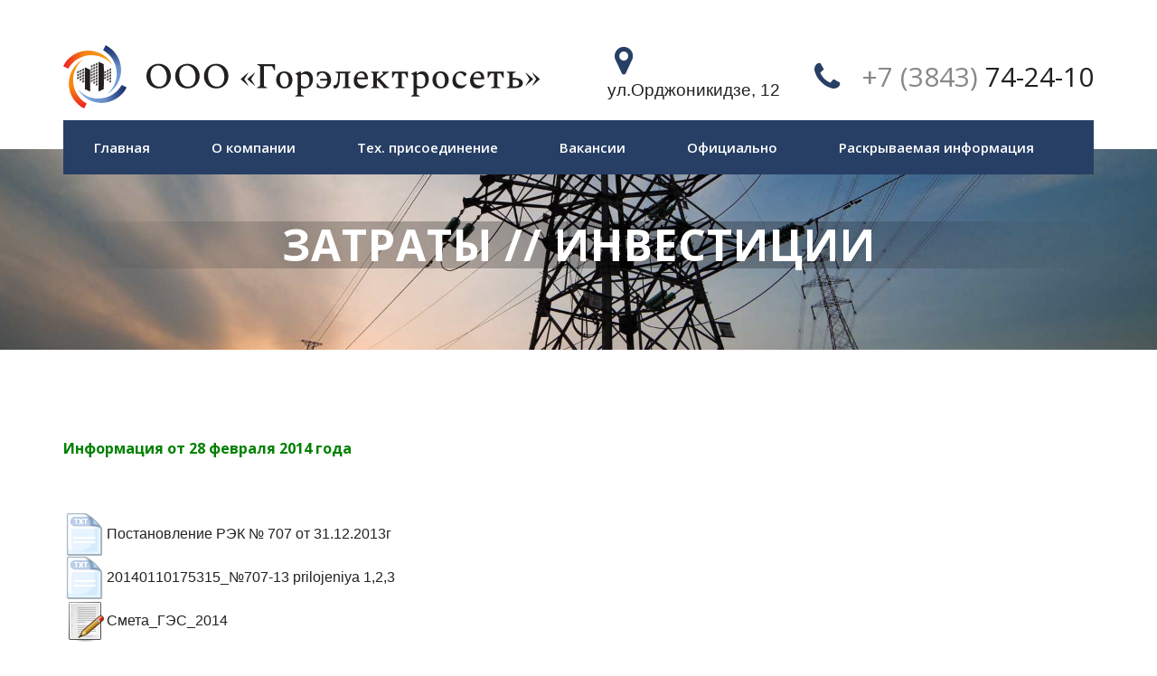

--- FILE ---
content_type: text/html; charset=UTF-8
request_url: https://gorset-nk.ru/page3/firm/814/253
body_size: 3914
content:
<!DOCTYPE html>
<!--[if IE 9]>
<html class="ie ie9" lang="en-US">
<![endif]-->
<html lang="en-US">
<head>
    <meta charset="UTF-8">
    <meta name="viewport" content="width=device-width, initial-scale=1.0, maximum-scale=1.0, user-scalable=no" />
    
<link rel="apple-touch-icon" sizes="57x57" href="/img/gorset/icon.svg">
<link rel="apple-touch-icon" sizes="60x60" href="/img/gorset/icon.svg">
<link rel="apple-touch-icon" sizes="72x72" href="/img/gorset/icon.svg">
<link rel="apple-touch-icon" sizes="76x76" href="/img/gorset/icon.svg">
<link rel="apple-touch-icon" sizes="114x114" href="/img/gorset/icon.svg">
<link rel="apple-touch-icon" sizes="120x120" href="/img/gorset/icon.svg">
<link rel="apple-touch-icon" sizes="144x144" href="/img/gorset/icon.svg">
<link rel="apple-touch-icon" sizes="152x152" href="/img/gorset/icon.svg">
<link rel="apple-touch-icon" sizes="180x180" href="/img/gorset/icon.svg">
<link rel="icon" type="image/png" sizes="192x192"  href="/img/gorset/icon.svg">
<link rel="icon" type="image/png" sizes="32x32" href="/img/gorset/icon.svg">
<link rel="icon" type="image/png" sizes="96x96" href="/img/gorset/icon.svg">
<link rel="icon" type="image/png" sizes="16x16" href="/img/gorset/icon.svg">

<meta name="msapplication-TileColor" content="#ffffff">
<meta name="msapplication-TileImage" content="/img/gorset/icon.svg">
<meta name="theme-color" content="#ffffff">

	<title>ООО "Горэлектросеть" - Затраты // Инвестиции</title>

	<link href="https://fonts.googleapis.com/css?family=Open+Sans:300,400,600,700&amp;subset=cyrillic" rel="stylesheet">

	<link rel="stylesheet" href="/css/energo/bootstrap.css">
	<link rel="stylesheet" href="/css/energo/animate.css">
	<link rel="stylesheet" href="/css/energo/flexslider.css">
	<link rel="stylesheet" href="/css/energo/jquery-ui.css">
	<link rel="stylesheet" href="/css/energo/simple-line-icons.css">
	<link rel="stylesheet" href="/css/energo/font-awesome.min.css">
	<link rel="stylesheet" href="/css/energo/icon-font.css">
	<link rel="stylesheet" href="/css/energo/flat-icon.css">
	<link rel="stylesheet" href="/css/gorset/innovation.css?v=3">
	<link rel="stylesheet" href="/css/energo/settings.css">
	<link rel="stylesheet" href="/css/energo/styles.css">

	<!--[if lt IE 9]>
	<script src="https://oss.maxcdn.com/libs/html5shiv/3.7.0/html5shiv.js"></script>
	<script src="https://oss.maxcdn.com/libs/respond.js/1.3.0/respond.min.js"></script>
	<![endif]-->

</head>
<body>
		<div class="sidebar-menu-container" id="sidebar-menu-container">
		<div class="sidebar-menu-push">
			<div class="sidebar-menu-overlay"></div>

			<div class="sidebar-menu-inner">
				<header class="site-header site-header-3">
					<div id="main-header" class="main-header header-sticky">
						<div class="inner-header container clearfix">
							<div class="logo">
								<a href="/"><img class="img-responsive" src="/img/gorset/logo.svg" alt=""></a>
							</div>
							<div class="phone-address hidden-sm hidden-xs">
								<ul>
									<li><a href="mailto:gorsety@yandex.ru"><i class="fa fa-map-marker"></i><span class="adres">ул.Орджоникидзе, 12</span></a></li>
									<li style="top: -10px;position: relative;">
										<a href="tel:+73843742410"><i class="fa fa-phone"></i><h6><span>+7 (3843)</span> 74-24-10</h6></a>
									</li>
								</ul>
							</div>
							<div class="header-right-toggle pull-right hidden-md hidden-lg">
								<a href="javascript:void(0)" class="side-menu-button"><i class="fa fa-bars"></i></a>
							</div>
							<nav class="main-navigation hidden-xs hidden-sm">
								
<ul>
<li><a href="/">Главная</a></li>
<li><a>О компании</a><ul><li><a class="atabs" id="2" href="/page3/firm/814/1474" title="О нас">О нас</a></li><li><a class="atabs" id="3" href="/page3/firm/814/124" title="Реквизиты">Реквизиты</a></li><li><a class="atabs" id="4" href="/page3/firm/814/1273" title="Паспорта услуг сетевой организации">Паспорта услуг сетевой организации</a></li></ul></li><li><a>Тех. присоединение</a><ul><li><a class="atabs" id="5" href="/page3/firm/814/1136" title="Технологическое присоединение">Технологическое присоединение</a></li></ul></li><li><a class="atabs" id="6" href="/page3/firm/814/1471" title="Вакансии">Вакансии</a></li><li><a>Официально</a><ul><li><a class="atabs" id="7" href="/page3/firm/814/1476" title="Информация 2022 год">Информация 2022 год</a></li><li><a class="atabs" id="8" href="/page3/firm/814/1463" title="Информация 2021 год">Информация 2021 год</a></li><li><a class="atabs" id="9" href="/page3/firm/814/1438" title="Информация 2020 год">Информация 2020 год</a></li><li><a class="atabs" id="10" href="/page3/firm/814/1051" title="Информация о внесении изменений в инвестиционную программу">Информация о внесении изменений в инвестиционную программу</a></li><li><a class="atabs" id="11" href="/page3/firm/814/1125" title="Информация. Закупки">Информация. Закупки</a></li><li><a class="atabs" id="24" href="/page3/firm/814/235" title="Программа повышения эффективности">Программа повышения эффективности</a></li><li><a class="atabs" id="25" href="/page3/firm/814/253" title="Затраты // Инвестиции">Затраты // Инвестиции</a></li><li><a class="atabs" id="26" href="/page3/firm/814/263" title="Бухгалтерия">Бухгалтерия</a></li><li><a class="atabs" id="27" href="/page3/firm/814/208" title="Тарифы">Тарифы</a></li><li><a>Архив</a><ul><li><a class="atabs" id="12" href="/page3/firm/814/1393" title="Информация_2019 год">Информация_2019 год</a></li><li><a class="atabs" id="13" href="/page3/firm/814/1302" title="Информация_2018 год">Информация_2018 год</a></li><li><a class="atabs" id="14" href="/page3/firm/814/1108" title="Информация_2017 год ">Информация_2017 год </a></li><li><a class="atabs" id="15" href="/page3/firm/814/1122" title="Отчётность за 2016 год">Отчётность за 2016 год</a></li><li><a class="atabs" id="16" href="/page3/firm/814/1043" title="Информация_2016 год">Информация_2016 год</a></li><li><a class="atabs" id="17" href="/page3/firm/814/1076" title="Отчётность за 2015 год">Отчётность за 2015 год</a></li><li><a class="atabs" id="18" href="/page3/firm/814/681" title="Информация_2015 год">Информация_2015 год</a></li><li><a class="atabs" id="19" href="/page3/firm/814/961" title="Отчётность за 2014 год">Отчётность за 2014 год</a></li><li><a class="atabs" id="20" href="/page3/firm/814/535" title="Информация_2014 год">Информация_2014 год</a></li><li><a class="atabs" id="21" href="/page3/firm/814/379" title="Информация_2013 год">Информация_2013 год</a></li><li><a class="atabs" id="22" href="/page3/firm/814/378" title="Информация_2012 год">Информация_2012 год</a></li><li><a class="atabs" id="23" href="/page3/firm/814/377" title="Информация_2011 год">Информация_2011 год</a></li></ul></li></ul></li><li><a class="atabs" id="99999" href="/page3/firm/814/openinfo" title="Раскрываемая информация">Раскрываемая информация</a></li>
</ul>
							</nav>
						</div>
					</div>
				</header>
				<div id="page-heading">
					<div class="container">
						<div class="row">
							<div class="col-md-12">
								<h1 style="background: linear-gradient(to right, transparent 0%, rgba(0, 0, 0, 0.25) 30%, rgba(0, 0, 0, 0.25) 70%, transparent 100%); padding: 0px 15px;">Затраты // Инвестиции</h1>
							</div>
						</div>
					</div>
				</div>
<section>
				<div class="container">
					
					<div class="tabs" id="tabs-99999" style="padding-bottom:20px; text-indent:10px;"><p><p><span style="color: #008000;"><strong>Информация от 28 февраля 2014 года</strong></span></p>
<p>&nbsp;</p>
<table>
<tbody>
<tr>
<td><a href="http://www.kuzkom.ru/filesm/file/2227" target="_blank"> <img src="http://www.kuzkom.ru/img/2932.png" border="0" alt="Скачать" /></a></td>
<td valign="center"><a href="http://www.kuzkom.ru/filesm/file/2227" target="_blank">Постановление РЭК № 707 от 31.12.2013г</a></td>
</tr>
</tbody>
</table>
<table>
<tbody>
<tr>
<td><a href="http://www.kuzkom.ru/filesm/file/2226" target="_blank"> <img src="http://www.kuzkom.ru/img/2932.png" border="0" alt="Скачать" /></a></td>
<td valign="center"><a href="http://www.kuzkom.ru/filesm/file/2226" target="_blank">20140110175315_№707-13 prilojeniya 1,2,3</a></td>
</tr>
</tbody>
</table>
<table>
<tbody>
<tr>
<td><a href="http://www.kuzkom.ru/filesm/file/2228" target="_blank"> <img src="http://www.kuzkom.ru/img/2750.png" border="0" alt="Скачать" /></a></td>
<td valign="center"><a href="http://www.kuzkom.ru/filesm/file/2228" target="_blank">Смета_ГЭС_2014</a></td>
</tr>
</tbody>
</table>
<p>&nbsp;</p>
<p><span style="color: #008000;"><strong>Информация от 27 мая 2013 года</strong></span></p>
<p><strong><br /></strong></p>
<table>
<tbody>
<tr>
<td><a href="http://www.kuzkom.ru/filesm/file/1560" target="_blank"> <img src="http://www.kuzkom.ru/img/2932.png" border="0" alt="Скачать" /></a></td>
<td valign="center"><a href="http://www.kuzkom.ru/filesm/file/1560" target="_blank">Затраты ГЭС 2013</a></td>
</tr>
</tbody>
</table>
<p>&nbsp;</p>
<p><span style="color: #008000;"><strong>Информация от 26 февраля 2013 года</strong></span></p>
<p><span style="color: #008000;"><strong><br /></strong></span></p>
<table>
<tbody>
<tr>
<td><a href="http://www.kuzkom.ru/filesm/file/1561" target="_blank"> <img src="http://www.kuzkom.ru/img/2932.png" border="0" alt="Скачать" /></a></td>
<td valign="center"><a href="http://www.kuzkom.ru/filesm/file/1561" target="_blank">Инвестпрограмма ГЭС 2013</a></td>
</tr>
</tbody>
</table>
<p>&nbsp;</p>
<p><span style="color: #008000;"><strong>***</strong></span></p>
<p><span style="color: #008000;"><strong><br /></strong></span></p>
<table>
<tbody>
<tr>
<td><a href="http://www.kuzkom.ru/filesm/file/352" target="_blank"> <img src="http://www.kuzkom.ru/img/5296.png" border="0" alt="Скачать" /></a></td>
<td valign="center"><a href="http://www.kuzkom.ru/filesm/file/352" target="_blank">Затраты_ГЭС_2012</a></td>
</tr>
</tbody>
</table>
<table>
<tbody>
<tr>
<td><a href="http://www.kuzkom.ru/filesm/file/353" target="_blank"> <img src="http://www.kuzkom.ru/img/5296.png" border="0" alt="Скачать" /></a></td>
<td valign="center"><a href="http://www.kuzkom.ru/filesm/file/353" target="_blank">Инвестпрограмма ГЭС на 2011 год</a></td>
</tr>
</tbody>
</table></p></div>
					
				</div>
</section>	

<section>
				<div class="container">
					
					
					
				</div>
</section>	
							<footer>
					<div class="container">
						<div class="row">
                            <div class="col-md-5 col-sm-5 col-xs-12">
								<div class="about-us">
									<img class="img-responsive" src="/img/gorset/logo_f.svg" alt="">
										<p style="margin-top:0px;">	<span class="f_p">круглосуточно</span>
											<span class="f_p">+7 (3843) 74-45-60</span>
											<span class="f_p">+7 (3843) 74-40-98</span>
											<span class="f_p">+7 (3843) 74-24-10</span>
										</p>
								</div>
							</div>
<style>
	.f_p {line-height: 50px;display:block; font-size:30px}
</style>
                            <div class="col-md-offset-5 col-md-2 col-sm-3 col-xs-12">
                                <div class="company-pages">
                                   
<ul class="list-icon list-icon-arrow">

<li><a href="/">Главная</a></li>
<li><a href="/page3/firm/814/openinfo">Раскрываемая информация</a></li>
<li><a href="/page3/firm/814/1471">Вакансии</a></li>
<li><a href="/page3/firm/814/124">Реквизиты</a></li>
<li><a href="https://reg.gorset-nk.ru/" target="_blank">Заявка на присоединение</a></li>

</ul>
                                </div>
                            </div>
						</div>
					</div>
				</footer>

				<div id="sub-footer">
					<div class="container">
						<div class="row">
							<div class="col-md-6">
								<p>&copy; 2017-2026 Горэлектросеть</p>
							</div>
						</div>
					</div>
				</div>

				<a href="#" class="go-top"><i class="fa fa-angle-up"></i></a>

			</div>

		</div>

		<nav class="sidebar-menu slide-from-left">
			<div class="nano">
				<div class="content">
					<nav class="responsive-menu">
						
<ul>
<li><a>О компании</a><ul><li><a class="atabs" id="2" href="/page3/firm/814/1474" title="О нас">О нас</a></li><li><a class="atabs" id="3" href="/page3/firm/814/124" title="Реквизиты">Реквизиты</a></li><li><a class="atabs" id="4" href="/page3/firm/814/1273" title="Паспорта услуг сетевой организации">Паспорта услуг сетевой организации</a></li></ul></li><li><a>Тех. присоединение</a><ul><li><a class="atabs" id="5" href="/page3/firm/814/1136" title="Технологическое присоединение">Технологическое присоединение</a></li></ul></li><li><a class="atabs" id="6" href="/page3/firm/814/1471" title="Вакансии">Вакансии</a></li><li><a>Официально</a><ul><li><a class="atabs" id="7" href="/page3/firm/814/1476" title="Информация 2022 год">Информация 2022 год</a></li><li><a class="atabs" id="8" href="/page3/firm/814/1463" title="Информация 2021 год">Информация 2021 год</a></li><li><a class="atabs" id="9" href="/page3/firm/814/1438" title="Информация 2020 год">Информация 2020 год</a></li><li><a class="atabs" id="10" href="/page3/firm/814/1051" title="Информация о внесении изменений в инвестиционную программу">Информация о внесении изменений в инвестиционную программу</a></li><li><a class="atabs" id="11" href="/page3/firm/814/1125" title="Информация. Закупки">Информация. Закупки</a></li><li><a class="atabs" id="24" href="/page3/firm/814/235" title="Программа повышения эффективности">Программа повышения эффективности</a></li><li><a class="atabs" id="25" href="/page3/firm/814/253" title="Затраты // Инвестиции">Затраты // Инвестиции</a></li><li><a class="atabs" id="26" href="/page3/firm/814/263" title="Бухгалтерия">Бухгалтерия</a></li><li><a class="atabs" id="27" href="/page3/firm/814/208" title="Тарифы">Тарифы</a></li><li><a>Архив</a><ul><li><a class="atabs" id="12" href="/page3/firm/814/1393" title="Информация_2019 год">Информация_2019 год</a></li><li><a class="atabs" id="13" href="/page3/firm/814/1302" title="Информация_2018 год">Информация_2018 год</a></li><li><a class="atabs" id="14" href="/page3/firm/814/1108" title="Информация_2017 год ">Информация_2017 год </a></li><li><a class="atabs" id="15" href="/page3/firm/814/1122" title="Отчётность за 2016 год">Отчётность за 2016 год</a></li><li><a class="atabs" id="16" href="/page3/firm/814/1043" title="Информация_2016 год">Информация_2016 год</a></li><li><a class="atabs" id="17" href="/page3/firm/814/1076" title="Отчётность за 2015 год">Отчётность за 2015 год</a></li><li><a class="atabs" id="18" href="/page3/firm/814/681" title="Информация_2015 год">Информация_2015 год</a></li><li><a class="atabs" id="19" href="/page3/firm/814/961" title="Отчётность за 2014 год">Отчётность за 2014 год</a></li><li><a class="atabs" id="20" href="/page3/firm/814/535" title="Информация_2014 год">Информация_2014 год</a></li><li><a class="atabs" id="21" href="/page3/firm/814/379" title="Информация_2013 год">Информация_2013 год</a></li><li><a class="atabs" id="22" href="/page3/firm/814/378" title="Информация_2012 год">Информация_2012 год</a></li><li><a class="atabs" id="23" href="/page3/firm/814/377" title="Информация_2011 год">Информация_2011 год</a></li></ul></li></ul></li><li><a class="atabs" id="99999" href="/page3/firm/814/openinfo" title="Раскрываемая информация">Раскрываемая информация</a></li>
</ul>
					</nav>
				</div>
			</div>
		</nav>

	</div>


					<!--LiveInternet counter--><script type="text/javascript"><!--
				document.write("<a href='http://www.liveinternet.ru/click' "+
				"target=_blank><img src='http://counter.yadro.ru/hit?t44.1;r"+
				escape(document.referrer)+((typeof(screen)=="undefined")?"":
				";s"+screen.width+"*"+screen.height+"*"+(screen.colorDepth?
				screen.colorDepth:screen.pixelDepth))+";u"+escape(document.URL)+
				";h"+escape(document.title.substring(0,80))+";"+Math.random()+
				"' alt='' title='LiveInternet' "+
				"border='0' width='31' height='31'><\/a>")
				//--></script><!--/LiveInternet-->

				<!-- Yandex.Metrika counter -->
				<script type="text/javascript">
				(function (d, w, c) {
					(w[c] = w[c] || []).push(function() {
						try {
							w.yaCounter22064248 = new Ya.Metrika({id:22064248,
									webvisor:true,
									clickmap:true,
									trackLinks:true,
									accurateTrackBounce:true});
						} catch(e) { }
					});

					var n = d.getElementsByTagName("script")[0],
						s = d.createElement("script"),
						f = function () { n.parentNode.insertBefore(s, n); };
					s.type = "text/javascript";
					s.async = true;
					s.src = (d.location.protocol == "https:" ? "https:" : "http:") + "//mc.yandex.ru/metrika/watch.js";

					if (w.opera == "[object Opera]") {
						d.addEventListener("DOMContentLoaded", f, false);
					} else { f(); }
				})(document, window, "yandex_metrika_callbacks");
				</script>
				<!-- /Yandex.Metrika counter -->		

	<script type="text/javascript" src="/js/energo/jquery-1.11.1.min.js"></script>
	<script type="text/javascript" src="/js/energo/bootstrap.min.js"></script>
	<!-- SLIDER REVOLUTION 4.x SCRIPTS  -->
    <script src="/js/energo/jquery.themepunch.tools.min.js"></script>
    <script src="/js/energo/jquery.themepunch.revolution.min.js"></script>

	<script type="text/javascript" src="/js/energo/plugins.js"></script>
	<script type="text/javascript" src="/js/energo/custom.js"></script>

</body>
</html>


--- FILE ---
content_type: text/css
request_url: https://gorset-nk.ru/css/energo/styles.css
body_size: 674
content:
p {
    margin-bottom: 1em;
    color: #444;
}

#workarea p a {
    color: #337ab7;
    text-decoration: underline;
}

#mainMenu nav > ul > li:hover > a {
    color: inherit;
}

.header-colored #mainMenu nav > ul > li.hover-active > a,
.header-colored #mainMenu nav > ul > li.hover-active > span, .header-colored #mainMenu nav > ul > li.current > a,
.header-colored #mainMenu nav > ul > li.current > span, .header-colored #mainMenu nav > ul > li:hover > a,
.header-colored #mainMenu nav > ul > li:hover > span, .header-colored #mainMenu nav > ul > li:focus > a,
.header-colored #mainMenu nav > ul > li:focus > span {
    color: inherit;
}

details {
    border: 1px solid rgba(0, 0, 0, 0.05);
    border-radius: 3px;
    background: rgba(0, 0, 0, 0.03);
    margin-bottom: 8px;
    padding: 12px 30px 2px 15px;
}

details summary {
    display: block;
    margin-bottom: 10px;
    font-size: 15px;
    font-weight: 300;
    cursor: pointer;
}

details summary::-webkit-details-marker {
    /*display: none*/
}

details[open] summary {
    padding-bottom: 10px;
    border-bottom: 1px solid rgba(0, 0, 0, 0.05);
}

#page-title .page-title > h1 > span {
    background: linear-gradient(to right, rgba(0,0,0,0.0) 0%, rgba(0,0,0,0.15) 10%, rgba(0,0,0,0.5) 50%, rgba(0,0,0,0.15) 90%, rgba(0,0,0,0.0) 100%);
    padding: 0 30px;
    text-shadow: 0px 0px 7px #000;
}



.breadcrumb ul {
    background: linear-gradient(to right, rgba(0,0,0,0.0) 0%, rgba(0,0,0,0.75) 10%, rgba(0,0,0,0.99) 50%, rgba(0,0,0,0.75) 90%, rgba(0,0,0,0.0) 100%);
    padding: 0 30px;
    text-shadow: 0px 0px 7px #000;
    font-weight: bold;
}

.page-menu.menu-colored-background {
    background-color: #353333;
}

.page-menu.menu-colored-background nav li:hover a, .page-menu.menu-colored-background nav li.active a {
    color: #565656 !important;
    background-color: #ffe600 !important;
}

@media (max-width: 991px) {
    #page-title .page-title > h1, #page-title.page-title-classic .page-title > h1 {
        font-size: 7.5vw;
        line-height: 10vw;
        padding: 0 0;
    }

    #page-title .page-title > h1 > span {
        padding: 0;
    }
}

@media (max-width: 767px) {
    h2, .h2 {
        font-size: 1.35714286em !important;
        line-height: 1.85714286em !important;
        font-weight: 600 !important;
    }
}

--- FILE ---
content_type: image/svg+xml
request_url: https://gorset-nk.ru/img/gorset/logo.svg
body_size: 7036
content:
<?xml version="1.0" encoding="UTF-8" standalone="no"?>
<svg
   xmlns:dc="http://purl.org/dc/elements/1.1/"
   xmlns:cc="http://creativecommons.org/ns#"
   xmlns:rdf="http://www.w3.org/1999/02/22-rdf-syntax-ns#"
   xmlns:svg="http://www.w3.org/2000/svg"
   xmlns="http://www.w3.org/2000/svg"
   viewBox="0 0 1346.0933 178.90668"
   height="178.90668"
   width="1346.0933"
   xml:space="preserve"
   id="svg2"
   version="1.1"><metadata
     id="metadata8"><rdf:RDF><cc:Work
         rdf:about=""><dc:format>image/svg+xml</dc:format><dc:type
           rdf:resource="http://purl.org/dc/dcmitype/StillImage" /></cc:Work></rdf:RDF></metadata><defs
     id="defs6"><linearGradient
       id="linearGradient118"
       spreadMethod="pad"
       gradientTransform="scale(10)"
       gradientUnits="userSpaceOnUse"
       y2="104.098"
       x2="30.702999"
       y1="0"
       x1="30.702999"><stop
         id="stop110"
         offset="0"
         style="stop-opacity:1;stop-color:#ed1c24" /><stop
         id="stop112"
         offset="0.202"
         style="stop-opacity:1;stop-color:#f14f1b" /><stop
         id="stop114"
         offset="0.422"
         style="stop-opacity:1;stop-color:#f68413" /><stop
         id="stop116"
         offset="1"
         style="stop-opacity:1;stop-color:#f89c0e" /></linearGradient><linearGradient
       id="linearGradient130"
       spreadMethod="pad"
       gradientTransform="scale(10)"
       gradientUnits="userSpaceOnUse"
       y2="30.086"
       x2="103.481"
       y1="134.18401"
       x1="103.481"><stop
         id="stop122"
         offset="0"
         style="stop-opacity:1;stop-color:#162d66" /><stop
         id="stop124"
         offset="0.202"
         style="stop-opacity:1;stop-color:#365292" /><stop
         id="stop126"
         offset="0.422"
         style="stop-opacity:1;stop-color:#668cc7" /><stop
         id="stop128"
         offset="1"
         style="stop-opacity:1;stop-color:#82b0e2" /></linearGradient><linearGradient
       id="linearGradient142"
       spreadMethod="pad"
       gradientTransform="scale(10)"
       gradientUnits="userSpaceOnUse"
       y2="103.481"
       x2="104.098"
       y1="103.481"
       x1="0"><stop
         id="stop134"
         offset="0"
         style="stop-opacity:1;stop-color:#ed1c24" /><stop
         id="stop136"
         offset="0.202"
         style="stop-opacity:1;stop-color:#f14f1b" /><stop
         id="stop138"
         offset="0.422"
         style="stop-opacity:1;stop-color:#f68413" /><stop
         id="stop140"
         offset="1"
         style="stop-opacity:1;stop-color:#f89c0e" /></linearGradient><linearGradient
       id="linearGradient154"
       spreadMethod="pad"
       gradientTransform="scale(10)"
       gradientUnits="userSpaceOnUse"
       y2="30.702999"
       x2="30.086"
       y1="30.702999"
       x1="134.18401"><stop
         id="stop146"
         offset="0"
         style="stop-opacity:1;stop-color:#162d66" /><stop
         id="stop148"
         offset="0.202"
         style="stop-opacity:1;stop-color:#365292" /><stop
         id="stop150"
         offset="0.422"
         style="stop-opacity:1;stop-color:#668cc7" /><stop
         id="stop152"
         offset="1"
         style="stop-opacity:1;stop-color:#82b0e2" /></linearGradient></defs><g
     transform="matrix(1.3333333,0,0,-1.3333333,0,178.90667)"
     id="g10"><g
       transform="scale(0.1)"
       id="g12"><path
         id="path14"
         style="fill:#231f20;fill-opacity:1;fill-rule:evenodd;stroke:none"
         d="M 569.711,358.449 V 820.801 L 459.379,872.25 V 409.898 l 110.332,-51.449" /><path
         id="path16"
         style="fill:#231f20;fill-opacity:1;fill-rule:evenodd;stroke:none"
         d="m 855.539,478.379 v 462.359 l -110.34,51.453 V 529.828 l 110.34,-51.449" /><path
         id="path18"
         style="fill:#231f20;fill-opacity:1;fill-rule:evenodd;stroke:none"
         d="m 745.199,358.449 v 462.36 l 110.34,51.453 V 409.898 l -110.34,-51.449" /><path
         id="path20"
         style="fill:#4f4c4c;fill-opacity:1;fill-rule:evenodd;stroke:none"
         d="m 444.328,853.52 v -41.899 l -40.168,-18.73 v 41.89 l 40.16,18.731" /><path
         id="path22"
         style="fill:#4f4c4c;fill-opacity:1;fill-rule:evenodd;stroke:none"
         d="M 444.328,728.969 V 687.078 L 404.16,668.352 v 41.898 l 40.16,18.719" /><path
         id="path24"
         style="fill:#4f4c4c;fill-opacity:1;fill-rule:evenodd;stroke:none"
         d="m 444.328,604.43 v -41.891 l -40.168,-18.73 v 41.89 l 40.16,18.731" /><path
         id="path26"
         style="fill:#4f4c4c;fill-opacity:1;fill-rule:evenodd;stroke:none"
         d="M 444.328,791.238 V 749.352 L 404.16,730.621 v 41.899 l 40.16,18.718" /><path
         id="path28"
         style="fill:#4f4c4c;fill-opacity:1;fill-rule:evenodd;stroke:none"
         d="m 444.328,666.699 v -41.89 L 404.16,606.078 v 41.891 l 40.16,18.73" /><path
         id="path30"
         style="fill:#4f4c4c;fill-opacity:1;fill-rule:evenodd;stroke:none"
         d="m 389.109,827.68 v -41.899 l -40.16,-18.722 v 41.89 l 40.16,18.731" /><path
         id="path32"
         style="fill:#4f4c4c;fill-opacity:1;fill-rule:evenodd;stroke:none"
         d="m 389.109,703.141 v -41.903 l -40.16,-18.718 v 41.89 l 40.16,18.731" /><path
         id="path34"
         style="fill:#4f4c4c;fill-opacity:1;fill-rule:evenodd;stroke:none"
         d="m 389.109,765.41 v -41.898 l -40.16,-18.723 v 41.891 l 40.16,18.73" /><path
         id="path36"
         style="fill:#4f4c4c;fill-opacity:1;fill-rule:evenodd;stroke:none"
         d="m 389.109,640.859 v -41.89 l -40.16,-18.731 v 41.903 l 40.16,18.718" /><path
         id="path38"
         style="fill:#4f4c4c;fill-opacity:1;fill-rule:evenodd;stroke:none"
         d="m 333.898,801.66 v -41.89 l -40.16,-18.731 v 41.891 l 40.16,18.73" /><path
         id="path40"
         style="fill:#4f4c4c;fill-opacity:1;fill-rule:evenodd;stroke:none"
         d="M 333.898,677.121 V 635.219 L 293.738,616.5 v 41.891 l 40.16,18.73" /><path
         id="path42"
         style="fill:#4f4c4c;fill-opacity:1;fill-rule:evenodd;stroke:none"
         d="M 333.898,739.391 V 697.5 l -40.16,-18.73 v 41.89 l 40.16,18.731" /><path
         id="path44"
         style="fill:#4f4c4c;fill-opacity:1;fill-rule:evenodd;stroke:none"
         d="m 1016.94,853.57 v -41.89 l -40.159,-18.731 v 41.903 l 40.159,18.718" /><path
         id="path46"
         style="fill:#4f4c4c;fill-opacity:1;fill-rule:evenodd;stroke:none"
         d="m 1016.94,729.031 v -41.89 L 976.781,668.41 v 41.891 l 40.159,18.73" /><path
         id="path48"
         style="fill:#4f4c4c;fill-opacity:1;fill-rule:evenodd;stroke:none"
         d="M 1016.94,604.488 V 562.59 l -40.159,-18.719 v 41.891 l 40.159,18.726" /><path
         id="path50"
         style="fill:#4f4c4c;fill-opacity:1;fill-rule:evenodd;stroke:none"
         d="M 1016.94,791.301 V 749.41 l -40.159,-18.73 v 41.89 l 40.159,18.731" /><path
         id="path52"
         style="fill:#4f4c4c;fill-opacity:1;fill-rule:evenodd;stroke:none"
         d="m 1016.94,666.762 v -41.903 l -40.159,-18.73 v 41.891 l 40.159,18.73" /><path
         id="path54"
         style="fill:#4f4c4c;fill-opacity:1;fill-rule:evenodd;stroke:none"
         d="M 961.73,827.738 V 785.84 l -40.16,-18.719 v 41.891 l 40.16,18.726" /><path
         id="path56"
         style="fill:#4f4c4c;fill-opacity:1;fill-rule:evenodd;stroke:none"
         d="m 961.73,703.191 v -41.89 L 921.57,642.57 v 41.899 l 40.16,18.722" /><path
         id="path58"
         style="fill:#4f4c4c;fill-opacity:1;fill-rule:evenodd;stroke:none"
         d="M 961.73,765.469 V 723.57 l -40.16,-18.73 v 41.898 l 40.16,18.731" /><path
         id="path60"
         style="fill:#4f4c4c;fill-opacity:1;fill-rule:evenodd;stroke:none"
         d="m 961.73,640.922 v -41.891 l -40.16,-18.73 v 41.898 l 40.16,18.723" /><path
         id="path62"
         style="fill:#4f4c4c;fill-opacity:1;fill-rule:evenodd;stroke:none"
         d="M 906.52,801.719 V 759.82 l -40.161,-18.718 v 41.886 l 40.161,18.731" /><path
         id="path64"
         style="fill:#4f4c4c;fill-opacity:1;fill-rule:evenodd;stroke:none"
         d="m 906.52,677.18 v -41.899 l -40.161,-18.73 v 41.898 l 40.161,18.731" /><path
         id="path66"
         style="fill:#4f4c4c;fill-opacity:1;fill-rule:evenodd;stroke:none"
         d="m 906.52,739.449 v -41.898 l -40.161,-18.723 v 41.891 l 40.161,18.73" /><path
         id="path68"
         style="fill:#4f4c4c;fill-opacity:1;fill-rule:evenodd;stroke:none"
         d="m 729.77,972.25 v -41.898 l -40.161,-18.723 v 41.891 l 40.161,18.73" /><path
         id="path70"
         style="fill:#4f4c4c;fill-opacity:1;fill-rule:evenodd;stroke:none"
         d="m 729.77,848.949 v -41.89 l -40.161,-18.731 v 41.902 l 40.161,18.719" /><path
         id="path72"
         style="fill:#4f4c4c;fill-opacity:1;fill-rule:evenodd;stroke:none"
         d="m 729.77,664.012 v -41.891 l -40.161,-18.73 v 41.89 l 40.161,18.731" /><path
         id="path74"
         style="fill:#4f4c4c;fill-opacity:1;fill-rule:evenodd;stroke:none"
         d="m 729.77,725.66 v -41.898 l -40.161,-18.731 v 41.891 l 40.161,18.726" /><path
         id="path76"
         style="fill:#4f4c4c;fill-opacity:1;fill-rule:evenodd;stroke:none"
         d="M 729.77,540.719 V 498.82 l -40.161,-18.718 v 41.886 l 40.161,18.731" /><path
         id="path78"
         style="fill:#4f4c4c;fill-opacity:1;fill-rule:evenodd;stroke:none"
         d="M 729.77,910.602 V 868.711 L 689.609,849.98 v 41.891 l 40.161,18.731" /><path
         id="path80"
         style="fill:#4f4c4c;fill-opacity:1;fill-rule:evenodd;stroke:none"
         d="M 729.77,787.309 V 745.41 l -40.161,-18.73 v 41.89 l 40.161,18.731" /><path
         id="path82"
         style="fill:#4f4c4c;fill-opacity:1;fill-rule:evenodd;stroke:none"
         d="m 729.77,602.359 v -41.89 l -40.161,-18.731 v 41.903 l 40.161,18.718" /><path
         id="path84"
         style="fill:#4f4c4c;fill-opacity:1;fill-rule:evenodd;stroke:none"
         d="M 676.23,947.961 V 906.059 L 636.07,887.34 v 41.89 l 40.16,18.731" /><path
         id="path86"
         style="fill:#4f4c4c;fill-opacity:1;fill-rule:evenodd;stroke:none"
         d="m 676.23,824.66 v -41.89 l -40.16,-18.731 v 41.891 l 40.16,18.73" /><path
         id="path88"
         style="fill:#4f4c4c;fill-opacity:1;fill-rule:evenodd;stroke:none"
         d="M 676.23,639.719 V 597.82 l -40.16,-18.73 v 41.89 l 40.16,18.731" /><path
         id="path90"
         style="fill:#4f4c4c;fill-opacity:1;fill-rule:evenodd;stroke:none"
         d="m 676.23,701.371 v -41.902 l -40.16,-18.731 v 41.891 l 40.16,18.73" /><path
         id="path92"
         style="fill:#4f4c4c;fill-opacity:1;fill-rule:evenodd;stroke:none"
         d="M 676.23,886.309 V 844.41 l -40.16,-18.719 v 41.887 l 40.16,18.731" /><path
         id="path94"
         style="fill:#4f4c4c;fill-opacity:1;fill-rule:evenodd;stroke:none"
         d="m 676.23,763.012 v -41.891 l -40.16,-18.73 v 41.898 l 40.16,18.723" /><path
         id="path96"
         style="fill:#4f4c4c;fill-opacity:1;fill-rule:evenodd;stroke:none"
         d="m 676.23,578.07 v -41.89 l -40.16,-18.731 v 41.891 l 40.16,18.73" /><path
         id="path98"
         style="fill:#4f4c4c;fill-opacity:1;fill-rule:evenodd;stroke:none"
         d="m 623.27,924.441 v -41.89 L 583.109,863.82 v 41.899 l 40.161,18.722" /><path
         id="path100"
         style="fill:#4f4c4c;fill-opacity:1;fill-rule:evenodd;stroke:none"
         d="M 623.27,801.148 V 759.25 l -40.161,-18.719 v 41.891 l 40.161,18.726" /><path
         id="path102"
         style="fill:#4f4c4c;fill-opacity:1;fill-rule:evenodd;stroke:none"
         d="m 623.27,616.211 v -41.902 l -40.161,-18.731 v 41.891 l 40.161,18.73" /><path
         id="path104"
         style="fill:#4f4c4c;fill-opacity:1;fill-rule:evenodd;stroke:none"
         d="M 623.27,677.852 V 635.961 L 583.109,617.23 v 41.899 l 40.161,18.723" /><path
         id="path106"
         style="fill:#4f4c4c;fill-opacity:1;fill-rule:evenodd;stroke:none"
         d="M 623.27,862.801 V 820.898 L 583.109,802.18 v 41.89 l 40.161,18.731" /><path
         id="path108"
         style="fill:#4f4c4c;fill-opacity:1;fill-rule:evenodd;stroke:none"
         d="m 623.27,739.5 v -41.891 l -40.161,-18.73 v 41.891 l 40.161,18.73" /><path
         id="path120"
         style="fill:url(#linearGradient118);fill-opacity:1;fill-rule:evenodd;stroke:none"
         d="M 443.602,0 C 250.238,96.8398 117.352,296.871 117.352,527.691 117.359,747.602 237.98,939.57 416.629,1040.98 289.699,936.199 208.73,777.672 208.73,600.371 208.73,388.148 324.738,202.809 496.711,104.379 L 443.59,0" /><path
         id="path132"
         style="fill:url(#linearGradient130);fill-opacity:1;fill-rule:evenodd;stroke:none"
         d="m 898.25,1341.84 c 193.36,-96.83 326.24,-296.86 326.24,-527.68 0,-219.922 -120.63,-411.879 -299.279,-513.301 126.939,104.77 207.899,263.313 207.899,440.602 0,212.23 -116,397.569 -287.981,495.999 l 53.121,104.37" /><path
         id="path144"
         style="fill:url(#linearGradient142);fill-opacity:1;fill-rule:evenodd;stroke:none"
         d="m 0,898.25 c 96.8398,193.36 296.871,326.24 527.691,326.24 219.911,0 411.879,-120.63 513.289,-299.279 -104.781,126.939 -263.308,207.899 -440.609,207.899 -212.223,0 -397.562,-116 -495.992,-287.981 L 0,898.25" /><path
         id="path156"
         style="fill:url(#linearGradient154);fill-opacity:1;fill-rule:evenodd;stroke:none"
         d="M 1341.84,443.59 C 1245.01,250.238 1044.98,117.352 814.16,117.352 594.238,117.352 402.281,237.98 300.859,416.629 405.629,289.699 564.172,208.73 741.461,208.73 c 212.23,0 397.569,116.008 495.999,287.981 l 104.37,-53.121" /><path
         id="path158"
         style="fill:#231f20;fill-opacity:1;fill-rule:nonzero;stroke:none"
         d="m 2122.29,443.75 c 31.54,13.078 58.96,31.27 82.31,54.621 23.32,23.32 41.53,50.879 54.61,82.688 13.08,31.793 19.62,66.652 19.62,104.613 0,37.949 -6.54,72.808 -19.62,104.617 -13.08,31.789 -31.29,59.34 -54.61,82.691 -23.35,23.329 -50.77,41.54 -82.31,54.61 -31.54,13.082 -65.77,19.621 -102.69,19.621 -36.92,0 -71.15,-6.539 -102.69,-19.621 -31.54,-13.07 -58.98,-31.281 -82.31,-54.61 -23.35,-23.351 -41.42,-50.902 -54.23,-82.691 -12.83,-31.809 -19.23,-66.668 -19.23,-104.617 0,-37.961 6.4,-72.82 19.23,-104.613 12.81,-31.809 30.88,-59.368 54.23,-82.688 23.33,-23.351 50.77,-41.543 82.31,-54.621 31.54,-13.07 65.77,-19.609 102.69,-19.609 36.92,0 71.15,6.539 102.69,19.609 m -182.31,49.621 c -28.46,20.5 -51.03,49.481 -67.69,86.918 -16.67,37.422 -25,81.02 -25,130.77 0,40.5 6.79,75.632 20.39,105.382 13.57,29.731 32.42,52.688 56.53,68.848 24.1,16.152 51.79,24.231 83.08,24.231 34.35,0 65.63,-10.27 93.85,-30.77 28.19,-20.52 50.5,-49.371 66.92,-86.539 16.4,-37.191 24.61,-80.652 24.61,-130.383 0,-40.519 -6.67,-75.656 -20,-105.387 -13.34,-29.75 -31.8,-52.82 -55.38,-69.23 -23.6,-16.422 -51.04,-24.609 -82.31,-24.609 -34.88,0 -66.53,10.25 -95,30.769 m 791.76,-49.621 c 31.54,13.078 58.97,31.27 82.31,54.621 23.33,23.32 41.54,50.879 54.62,82.688 13.07,31.793 19.61,66.652 19.61,104.613 0,37.949 -6.54,72.808 -19.61,104.617 -13.08,31.789 -31.29,59.34 -54.62,82.691 -23.34,23.329 -50.77,41.54 -82.31,54.61 -31.53,13.082 -65.76,19.621 -102.69,19.621 -36.92,0 -71.15,-6.539 -102.69,-19.621 -31.54,-13.07 -58.98,-31.281 -82.3,-54.61 -23.35,-23.351 -41.43,-50.902 -54.23,-82.691 -12.83,-31.809 -19.24,-66.668 -19.24,-104.617 0,-37.961 6.41,-72.82 19.24,-104.613 12.8,-31.809 30.88,-59.368 54.23,-82.688 23.32,-23.351 50.76,-41.543 82.3,-54.621 31.54,-13.07 65.77,-19.609 102.69,-19.609 36.93,0 71.16,6.539 102.69,19.609 m -182.3,49.621 c -28.46,20.5 -51.04,49.481 -67.69,86.918 -16.68,37.422 -25,81.02 -25,130.77 0,40.5 6.79,75.632 20.38,105.382 13.58,29.731 32.42,52.688 56.54,68.848 24.1,16.152 51.79,24.231 83.08,24.231 34.34,0 65.63,-10.27 93.84,-30.77 28.19,-20.52 50.5,-49.371 66.92,-86.539 16.41,-37.191 24.62,-80.652 24.62,-130.383 0,-40.519 -6.67,-75.656 -20,-105.387 -13.35,-29.75 -31.81,-52.82 -55.39,-69.23 -23.59,-16.422 -51.03,-24.609 -82.3,-24.609 -34.89,0 -66.54,10.25 -95,30.769 m 791.74,-49.621 c 31.54,13.078 58.98,31.27 82.31,54.621 23.34,23.32 41.55,50.879 54.61,82.688 13.1,31.793 19.62,66.652 19.62,104.613 0,37.949 -6.52,72.808 -19.62,104.617 -13.06,31.789 -31.27,59.34 -54.61,82.691 -23.33,23.329 -50.77,41.54 -82.31,54.61 -31.54,13.082 -65.75,19.621 -102.67,19.621 -36.92,0 -71.15,-6.539 -102.69,-19.621 -31.54,-13.07 -58.98,-31.281 -82.31,-54.61 -23.35,-23.351 -41.42,-50.902 -54.23,-82.691 -12.83,-31.809 -19.23,-66.668 -19.23,-104.617 0,-37.961 6.4,-72.82 19.23,-104.613 12.81,-31.809 30.88,-59.368 54.23,-82.688 23.33,-23.351 50.77,-41.543 82.31,-54.621 31.54,-13.07 65.77,-19.609 102.69,-19.609 36.92,0 71.13,6.539 102.67,19.609 m -182.29,49.621 c -28.46,20.5 -51.03,49.481 -67.71,86.918 -16.65,37.422 -25,81.02 -25,130.77 0,40.5 6.81,75.632 20.39,105.382 13.59,29.731 32.44,52.688 56.54,68.848 24.11,16.152 51.8,24.231 83.09,24.231 34.35,0 65.64,-10.27 93.83,-30.77 28.21,-20.52 50.52,-49.371 66.94,-86.539 16.4,-37.191 24.61,-80.652 24.61,-130.383 0,-40.519 -6.67,-75.656 -20.02,-105.387 -13.32,-29.75 -31.78,-52.82 -55.36,-69.23 -23.6,-16.422 -51.04,-24.609 -82.31,-24.609 -34.88,0 -66.55,10.25 -95,30.769 m 761.13,-7.691 -84.61,136.148 84.61,136.152 h -10 L 3756.18,621.828 3910.02,485.68 Z m 140.77,0 -84.62,136.148 84.62,136.152 h -10 L 3896.94,621.828 4050.79,485.68 Z m 258.15,-53.852 v 12.313 l -70.77,30.769 v 422.301 h 173.08 l 50,-90 h 12.3 V 939.52 H 4105.1 v -12.309 l 62.3,-30.77 V 474.91 l -62.3,-30.769 v -12.313 z m 453.07,16.543 c 25.64,16.149 45.77,37.938 60.39,65.379 14.61,27.43 21.92,58.078 21.92,91.922 0,33.848 -7.31,64.476 -21.92,91.93 -14.62,27.418 -34.75,49.089 -60.39,65 -25.65,15.878 -55.65,23.839 -90,23.839 -34.36,0 -64.5,-7.961 -90.38,-23.839 -25.9,-15.911 -46.15,-37.582 -60.77,-65 -14.61,-27.454 -21.92,-58.082 -21.92,-91.93 0,-33.844 7.31,-64.492 21.92,-91.922 14.62,-27.441 34.87,-49.23 60.77,-65.379 25.88,-16.16 56.02,-24.23 90.38,-24.23 34.35,0 64.35,8.078 90,24.23 m -139.23,33.457 c -15.38,15.883 -26.67,36.402 -33.84,61.543 -7.2,25.109 -10.77,51.27 -10.77,78.457 0,22.563 2.94,43.844 8.84,63.844 5.89,20 15.25,36.269 28.08,48.848 12.81,12.558 28.96,18.851 48.46,18.851 24.1,0 43.58,-7.973 58.46,-23.851 14.87,-15.899 25.77,-36.29 32.69,-61.149 6.93,-24.891 10.39,-50.91 10.39,-78.082 0,-22.578 -2.83,-43.848 -8.46,-63.848 -5.66,-20 -14.62,-36.421 -26.93,-49.23 -12.3,-12.82 -28.21,-19.231 -47.69,-19.231 -24.11,0 -43.84,7.95 -59.23,23.848 M 5092.7,254.91 v 12.309 l -56.15,24.609 v 140 c 22.04,-5.109 46.92,-7.687 74.61,-7.687 32.31,0 61.79,7.808 88.46,23.461 26.66,15.628 47.94,38.187 63.85,67.687 15.88,29.481 23.84,65 23.84,106.539 0,34.344 -5.9,63.711 -17.69,88.07 -11.81,24.352 -27.69,43.204 -47.69,56.543 -20,13.329 -42.58,20 -67.69,20 -21.04,0 -40.52,-3.73 -58.46,-11.152 -17.96,-7.437 -36.43,-19.367 -55.39,-35.769 h -5.38 l -6.15,46.921 h -5.39 l -106.15,-43.082 v -6.16 l 46.92,-39.23 V 291.82 l -49.23,-24.609 v -12.313 h 177.69 z m 68.08,461.918 c 16.15,-9.5 29.09,-23.976 38.84,-43.457 9.73,-19.5 14.62,-44.891 14.62,-76.16 0,-33.34 -3.98,-59.883 -11.93,-79.609 -7.96,-19.75 -18.59,-33.981 -31.92,-42.692 -13.34,-8.73 -27.69,-13.082 -43.07,-13.082 -17.97,0 -34.23,2.172 -48.85,6.543 -14.62,4.34 -28.6,12.168 -41.92,23.457 v 218.461 c 22.55,13.852 46.15,20.77 70.77,20.77 19.48,0 37.3,-4.75 53.46,-14.231 m 431.74,-125 v -1.539 c 0,-22.578 -3.84,-44.23 -11.54,-65 -7.69,-20.769 -18.71,-37.961 -33.07,-51.539 -14.37,-13.59 -31.79,-20.379 -52.31,-20.379 -24.1,0 -43.08,3.707 -56.92,11.149 -13.85,7.429 -25.39,18.851 -34.62,34.23 l -23.07,38.461 h -11.54 v -86.152 c 17.94,-9.231 36.29,-16.039 55,-20.379 18.71,-4.352 43.71,-6.539 75,-6.539 34.36,0 64.36,8.078 90,24.23 25.63,16.149 45.76,37.938 60.38,65.379 14.61,27.43 21.92,58.078 21.92,91.922 0,33.848 -7.17,64.476 -21.54,91.93 -14.36,27.418 -34.61,49.089 -60.76,65 -26.16,15.878 -56.93,23.839 -92.31,23.839 -24.62,0 -46.92,-2.191 -66.92,-6.543 -20,-4.359 -37.95,-10.648 -53.85,-18.839 v -85.387 h 11.54 l 24.61,40 c 8.72,13.848 18.72,23.957 30,30.387 11.29,6.402 25.14,9.613 41.54,9.613 21.02,0 38.85,-5.774 53.46,-17.301 14.62,-11.543 26.29,-26.93 35,-46.16 8.71,-19.231 14.62,-40.383 17.69,-63.461 h -147.69 v -36.922 z m 267.85,150.774 h 106.92 V 468.75 l -49.23,-24.609 v -12.313 h 170.76 v 12.313 l -48.46,24.609 v 273.078 l 48.46,24.613 v 12.309 h -320.76 v -12.309 l 53.08,-24.613 v -19.226 c 0,-49.231 -1.93,-91.043 -5.77,-125.391 -3.85,-34.359 -11.54,-60.52 -23.08,-78.461 -11.54,-17.961 -28.6,-26.922 -51.15,-26.922 h -11.54 l -3.08,-3.848 v -41.539 c 0,-8.73 1.4,-14.613 4.23,-17.691 2.81,-3.07 9.87,-4.609 21.16,-4.609 30.76,0 54.61,15.379 71.53,46.148 12.81,23.582 22.18,56.539 28.08,98.852 5.88,42.3 8.85,93.461 8.85,153.461 z m 539.22,-294.231 c 24.1,16.149 42.31,36.02 54.62,59.609 v 9.231 h -2.31 c -36.92,-19.5 -70,-29.231 -99.23,-29.231 -31.81,0 -57.06,6.161 -75.77,18.461 -18.73,12.309 -32.31,28.469 -40.77,48.469 -8.46,20 -12.96,41.781 -13.46,65.379 h 226.92 l 3.85,3.852 c -0.52,52.3 -12.31,92.418 -35.39,120.379 -23.07,27.941 -55.13,41.921 -96.15,41.921 -30.27,0 -58.35,-8.351 -84.23,-25 -25.9,-16.671 -46.67,-39.882 -62.31,-69.613 -15.65,-29.75 -23.46,-63.598 -23.46,-101.539 0,-50.269 14.62,-90.519 43.85,-120.769 29.23,-30.27 68.96,-45.379 119.23,-45.379 32.3,0 60.5,8.078 84.61,24.23 m -39.23,281.918 c 13.33,-14.891 22.56,-39.75 27.69,-74.617 h -163.84 c 4.09,30.769 13.46,54.617 28.07,71.539 14.62,16.918 33.2,25.391 55.77,25.391 21.54,0 38.96,-7.454 52.31,-22.313 m 545.3,-298.461 v 12.313 l -49.23,26.148 -149.23,163.852 134.62,105.379 53.07,26.921 v 12.309 h -140.76 v -12.309 l 24.61,-27.691 v -4.621 l -137.69,-113.07 v 120.769 l 48.46,24.613 v 12.309 h -170 v -12.309 l 49.23,-24.613 V 468.75 l -49.23,-24.609 v -12.313 h 170 v 12.313 l -48.46,24.609 v 139.23 l 123.84,-136.152 27.7,-40 z m 69.44,215.383 52.31,95.391 h 67.69 V 468.75 l -60,-24.609 v -12.313 h 193.08 v 12.313 l -60,24.609 v 273.852 h 67.69 l 52.31,-95.391 h 13.07 V 778.75 H 6962.03 V 647.211 Z M 7547.79,254.91 v 12.309 l -56.15,24.609 v 140 c 22.04,-5.109 46.92,-7.687 74.61,-7.687 32.31,0 61.79,7.808 88.46,23.461 26.66,15.628 47.94,38.187 63.85,67.687 15.88,29.481 23.84,65 23.84,106.539 0,34.344 -5.9,63.711 -17.69,88.07 -11.81,24.352 -27.69,43.204 -47.69,56.543 -20,13.329 -42.58,20 -67.69,20 -21.04,0 -40.52,-3.73 -58.46,-11.152 -17.96,-7.437 -36.43,-19.367 -55.39,-35.769 h -5.38 l -6.16,46.921 h -5.38 l -106.15,-43.082 v -6.16 l 46.92,-39.23 V 291.82 l -49.23,-24.609 v -12.313 h 177.69 z m 68.08,461.918 c 16.15,-9.5 29.09,-23.976 38.84,-43.457 9.73,-19.5 14.62,-44.891 14.62,-76.16 0,-33.34 -3.98,-59.883 -11.93,-79.609 -7.96,-19.75 -18.59,-33.981 -31.92,-42.692 -13.34,-8.73 -27.69,-13.082 -43.07,-13.082 -17.97,0 -34.24,2.172 -48.85,6.543 -14.62,4.34 -28.6,12.168 -41.92,23.457 v 218.461 c 22.55,13.852 46.15,20.77 70.77,20.77 19.48,0 37.3,-4.75 53.46,-14.231 m 466.3,-268.457 c 25.63,16.149 45.77,37.938 60.38,65.379 14.62,27.43 21.93,58.078 21.93,91.922 0,33.848 -7.31,64.476 -21.93,91.93 -14.61,27.418 -34.75,49.089 -60.38,65 -25.65,15.878 -55.65,23.839 -90,23.839 -34.36,0 -64.5,-7.961 -90.38,-23.839 -25.91,-15.911 -46.16,-37.582 -60.77,-65 -14.62,-27.454 -21.93,-58.082 -21.93,-91.93 0,-33.844 7.31,-64.492 21.93,-91.922 14.61,-27.441 34.86,-49.23 60.77,-65.379 25.88,-16.16 56.02,-24.23 90.38,-24.23 34.35,0 64.35,8.078 90,24.23 m -139.23,33.457 c -15.38,15.883 -26.67,36.402 -33.85,61.543 -7.19,25.109 -10.77,51.27 -10.77,78.457 0,22.563 2.95,43.844 8.85,63.844 5.89,20 15.25,36.269 28.08,48.848 12.81,12.558 28.96,18.851 48.46,18.851 24.09,0 43.58,-7.973 58.46,-23.851 14.86,-15.899 25.77,-36.29 32.69,-61.149 6.92,-24.891 10.39,-50.91 10.39,-78.082 0,-22.578 -2.83,-43.848 -8.47,-63.848 -5.65,-20 -14.61,-36.421 -26.92,-49.23 -12.31,-12.82 -28.21,-19.231 -47.69,-19.231 -24.12,0 -43.85,7.95 -59.23,23.848 m 546.21,-33.457 c 24.11,16.149 42.05,36.02 53.84,59.609 v 9.231 h -2.31 c -18.46,-9.75 -35.88,-17.051 -52.3,-21.922 -16.41,-4.879 -31.79,-7.309 -46.16,-7.309 -32.3,0 -57.8,6.411 -76.53,19.231 -18.72,12.809 -32.04,29.73 -40,50.769 -7.95,21.02 -11.93,43.579 -11.93,67.692 0,39.476 7.7,70.5 23.08,93.078 15.38,22.559 36.67,33.852 63.84,33.852 16.43,0 30,-3.223 40.77,-9.622 10.77,-6.421 20,-15 27.7,-25.769 l 26.15,-35.383 h 5.38 l 31.54,25.383 c 3.6,3.578 6.04,6.539 7.31,8.848 1.29,2.312 1.92,5.5 1.92,9.613 0,6.156 -3.84,13.848 -11.54,23.078 -10.25,11.27 -25.11,20.379 -44.61,27.309 -19.48,6.921 -40,10.382 -61.54,10.382 -34.86,0 -65.88,-8.351 -93.07,-25 -27.18,-16.671 -48.58,-39.882 -64.23,-69.613 -15.64,-29.75 -23.47,-63.598 -23.47,-101.539 0,-50.269 14.62,-90.519 43.85,-120.769 29.23,-30.27 68.73,-45.379 118.46,-45.379 31.81,0 59.75,8.078 83.85,24.23 m 374.22,0 c 24.1,16.149 42.31,36.02 54.62,59.609 v 9.231 h -2.31 c -36.92,-19.5 -70,-29.231 -99.23,-29.231 -31.79,0 -57.06,6.161 -75.77,18.461 -18.71,12.309 -32.31,28.469 -40.77,48.469 -8.46,20 -12.94,41.781 -13.46,65.379 h 226.92 l 3.85,3.852 c -0.52,52.3 -12.31,92.418 -35.39,120.379 -23.07,27.941 -55.13,41.921 -96.15,41.921 -30.25,0 -58.33,-8.351 -84.23,-25 -25.9,-16.671 -46.67,-39.882 -62.31,-69.613 -15.63,-29.75 -23.46,-63.598 -23.46,-101.539 0,-50.269 14.62,-90.519 43.85,-120.769 29.23,-30.27 68.98,-45.379 119.23,-45.379 32.31,0 60.52,8.078 84.61,24.23 m -39.23,281.918 c 13.33,-14.891 22.56,-39.75 27.69,-74.617 h -163.84 c 4.1,30.769 13.46,54.617 28.08,71.539 14.61,16.918 33.21,25.391 55.76,25.391 21.54,0 38.99,-7.454 52.31,-22.313 m 177.38,-83.078 52.31,95.391 h 67.69 V 468.75 l -60,-24.609 v -12.313 h 193.08 v 12.313 l -60,24.609 v 273.852 h 67.69 l 52.31,-95.391 h 13.08 V 778.75 H 8988.45 V 647.211 Z m 517.77,-1.539 v 96.156 l 63.84,24.613 v 12.309 h -185.38 v -12.309 l 49.23,-24.613 V 468.75 l -49.23,-24.609 v -12.313 h 146.15 c 126.66,0 190,36.922 190,110.774 0,17.418 -5.52,33.957 -16.54,49.609 -11.03,15.641 -29.88,28.461 -56.53,38.461 -26.68,10 -63.85,15 -111.54,15 z m 113.84,-55.762 c 14.35,-12.582 21.54,-30.66 21.54,-54.238 0,-21.031 -7.31,-37.57 -21.92,-49.613 C 9618.13,474 9594.67,467.98 9562.37,467.98 h -43.08 v 140.77 h 46.15 c 30.77,0 53.33,-6.289 67.69,-18.852 m 168,-104.218 153.85,136.148 -153.85,136.152 h -10 l 85.39,-136.152 -85.39,-136.148 z m 140.77,0 153.8,136.148 -153.8,136.152 h -10 l 85.4,-136.152 -85.4,-136.148 h 10" /></g></g></svg>

--- FILE ---
content_type: application/javascript; charset=utf-8
request_url: https://gorset-nk.ru/js/energo/custom.js
body_size: 4106
content:
jQuery( document ).ready(function( $ ) {

	"use strict";

	$(".count-number").appear(function(){
      var datacount = $(this).attr('data-count');
      $(this).find('.count-focus').delay(6000).countTo({
        from: 10,
        to: datacount,
        speed: 3000,
        refreshInterval: 50,
      });
    });


    $( "#slider-range" ).slider({
     range: true,
     step:10,
     min: 10,
     max: 1000,
     values: [ 100, 500 ],
     slide: function( event, ui ) {
       $( "#amount" ).val( "$" + ui.values[ 0 ] + " - $" + ui.values[ 1 ] );
     }
	});


	$( "#amount" ).val( "$" + $( "#slider-range" ).slider( "values", 0 ) + " - $" + $( "#slider-range" ).slider( "values", 1 ) );

	$(".progress-bar").loading();

	$(document).on('scroll', function () {
	    // if the scroll distance is greater than 100px
	    if ($(window).scrollTop() > 42) {
	      // do something
	    	$('.site-header').addClass('scrolled-header');
	    }
	    else {
	    	$('.site-header').removeClass('scrolled-header');
	    }
	});


	// Accordion script
	function close_accordion_section() {
		$('.accordion .accordion-section-title').removeClass('active');
    	$('.accordion .accordion-section-content').slideUp(300).removeClass('open');
    }
	 
    $('.accordion-section-title').on("click",function(e) {
        // Grab current anchor value
        var currentAttrValue = $(this).attr('href');
 
        if($(e.target).is('.active')) {
            close_accordion_section();
        }else {
            close_accordion_section();
 
            // Add active class to section title
            $(this).addClass('active');
            // Open up the hidden content panel
            $('.accordion ' + currentAttrValue).slideDown(300).addClass('open'); 
        }
 
        e.preventDefault();
    });

    $('#getting-started').countdown('2016/10/10', function(event) {
	   var $this = $(this).html(event.strftime(''
	    + '<div class="col-md-2 col-md-offset-2"><span class="number">%D</span> <span class="label">days</span></div>'
	    + '<div class="col-md-2"><span class="number">%H</span> <span class="label">hours</span></div> '
	    + '<div class="col-md-2"><span class="number">%M</span> <span class="label">minutes</span></div>'
	    + '<div class="col-md-2"><span class="number">%S</span> <span class="label">seconds</span></div>'));
    });

    // Tabs script
    $('.tabs .tab-links a').on('click', function(e)  {
        var currentAttrValue = $(this).attr('href');
 
        // Show/Hide Tabs
        $('.tabs ' + currentAttrValue).fadeIn(500).siblings().hide();;
 
        // Change/remove current tab to active
        $(this).parent('li').addClass('active').siblings().removeClass('active');
 
        e.preventDefault();
    });

	// Animation on scroll 
	new WOW().init();



	// Portfolio Isotope Filter
	$('.projects').mixItUp();

	// init Isotope
	var portfolioGrid = $('#portfolio-grid');

	portfolioGrid.imagesLoaded(function(){
	    portfolioGrid.isotope({
		    itemSelector: '.item',
		    layoutMode: 'fitRows',
		    "masonry": { "columnWidth": ".portfolio-grid-sizer" }
		});
	});

  	// filter functions
	var filterFns = {
	    // show if number is greater than 50
	    numberGreaterThan50: function() {
	      var number = $(this).find('.number').text();
	      return parseInt( number, 10 ) > 50;
	    },
	    // show if name ends with -ium
	    ium: function() {
	      var name = $(this).find('.name').text();
	      return name.match( /ium$/ );
	    }
	};

  	// bind filter button click
  	$('#projects-filter').on( 'click', 'a', function() {
	    var filterValue = $( this ).attr('data-filter');
	    // use filterFn if matches value
	    filterValue = filterFns[ filterValue ] || filterValue;
	    portfolioGrid.isotope({ filter: filterValue });
	    return false;
	});

  	// change is-checked class on buttons
	$('#projects-filter').each( function( i, buttonGroup ) {
    	var $buttonGroup = $( buttonGroup );
    	$buttonGroup.on( 'click', 'a', function() {
      		$buttonGroup.find('.active').removeClass('active');
      		$( this ).addClass('active');
    	});
  	});


	// Owl Carouse Testimonials

	var owl = $("#owl-demo");

	  	owl.owlCarousel({
	  	pagination: false,
	    items : 1, //10 items above 1000px browser width
	    itemsDesktop : [1000,1], //5 items between 1000px and 901px
	    itemsDesktopSmall : [900,1], // betweem 900px and 601px
	    itemsTablet: [600,1], //2 items between 600 and 0
	    itemsMobile : false // itemsMobile disabled - inherit from itemsTablet option
	  });
	 
	  // Custom Navigation Events
	  $(".next").on("click",function(){
	    owl.trigger('owl.next');
	  })
	  $(".prev").on("click",function(){
	    owl.trigger('owl.prev');
	  })
	  $(".play").on("click",function(){
	    owl.trigger('owl.play',1000); //owl.play event accept autoPlay speed as second parameter
	  })
	  $(".stop").on("click",function(){
	    owl.trigger('owl.stop');
	  })
	 

	var owl = $("#owl-recent");
	  	owl.owlCarousel({
  		navigation : true,
		navigationText : ['<i class="fa fa-angle-left"></i>','<i class="fa fa-angle-right"></i>'],
  		pagination : false,
		paginationNumbers: false,
  		autoPlay: false, //Set AutoPlay to 3 seconds
	    items : 4, //10 items above 1000px browser width
	    itemsDesktop : [1000,4], //5 items between 1000px and 901px
	    itemsDesktopSmall : [900,2], // betweem 900px and 601px
	    itemsTablet: [600,1], //2 items between 600 and 0
	    itemsMobile : false // itemsMobile disabled - inherit from itemsTablet option
	  });

	  var owl = $(".project-owl");
	  	owl.owlCarousel({
  		navigation : true,
		navigationText : ['<i class="fa fa-angle-left"></i>','<i class="fa fa-angle-right"></i>'],
  		pagination : false,
		paginationNumbers: false,
  		autoPlay: false, //Set AutoPlay to 3 seconds
	    items : 1, //10 items above 1000px browser width
	    itemsDesktop : [1000,1], //5 items between 1000px and 901px
	    itemsDesktopSmall : [900,1], // betweem 900px and 601px
	    itemsTablet: [600,1], //2 items between 600 and 0
	    itemsMobile : false // itemsMobile disabled - inherit from itemsTablet option
	  });

	var owl = $("#owl-clients");
	  	owl.owlCarousel({
  		navigation : true,
		navigationText : ['<i class="fa fa-angle-left"></i>','<i class="fa fa-angle-right"></i>'],
  		pagination : false,
		paginationNumbers: false,
  		autoPlay: false, //Set AutoPlay to 3 seconds
	    items : 6, //10 items above 1000px browser width
	    itemsDesktop : [1000,4], //5 items between 1000px and 901px
	    itemsDesktopSmall : [900,3], // betweem 900px and 601px
	    itemsTablet: [600,2], //2 items between 600 and 0
	    itemsMobile : false // itemsMobile disabled - inherit from itemsTablet option
	  });

	var owl = $("#owl-clients2");
	  	owl.owlCarousel({
  		navigation : true,
		navigationText : ['<i class="fa fa-angle-left"></i>','<i class="fa fa-angle-right"></i>'],
  		pagination : false,
		paginationNumbers: false,
  		autoPlay: false, //Set AutoPlay to 3 seconds
	    items : 4, //10 items above 1000px browser width
	    itemsDesktop : [1000,3], //5 items between 1000px and 901px
	    itemsDesktopSmall : [900,3], // betweem 900px and 601px
	    itemsTablet: [600,2], //2 items between 600 and 0
	    itemsMobile : false // itemsMobile disabled - inherit from itemsTablet option
	  });


	$('.skillbar').each(function(){
		$(this).find('.skillbar-bar').animate({
			width:$(this).attr('data-percent')
		},3000);
	});


	// Submenu Show/Hide
    // $('nav.main-navigation ul > li, nav.main-navigation ul > li > ul > li').hover(function () {
    //     $(this).children('ul').stop(true, true).slideDown(200);
    // }, function () {
    //     $(this).children('ul').stop(true, true).slideUp(200);
    // });

	
	$('nav.main-navigation > ul > li').each(function(){
		$(this).find('.has-submenu').append('<i class="fa fa-angle-down"></i>');
	});


    // Blog Masonry
    var blogIsotope=function(){
        var imgLoad = imagesLoaded($('.blog-isotope'));
	   
        imgLoad.on('done',function(){

            $('.blog-isotope').isotope({
                "itemSelector": ".blog-post",
            });
           
        })
       
       imgLoad.on('fail',function(){

            $('.blog-isotope').isotope({
                "itemSelector": ".blog-post",
            });

       })  
       
    }
               
    blogIsotope();

  	$('.flexslider').flexslider({
    	animation: "slide",
    	controlNav: "thumbnails",
  	});


    // Flickr Images
    $('.flickr-images').jflickrfeed({
		limit: 6 ,
		qstrings: {id: '56174287@N02'},
		itemTemplate: '<li class="small-thumb"><a href="{{link}}" title="{{title}}"><img src="{{image_s}}" alt="{{title}}" /></a></li>'
	});



	// Off Canvas Navigation
	var offcanvas_open = false;
	var offcanvas_from_left = false;

	function offcanvas_right() {
		
		$(".sidebar-menu-container").addClass("slide-from-left");
		$(".sidebar-menu-container").addClass("sidebar-menu-open");		
		
		offcanvas_open = true;
		offcanvas_from_left = true;
		
		$(".sidebar-menu").addClass("open");
		$("body").addClass("offcanvas_open offcanvas_from_left");

		$(".nano").nanoScroller();
		
	}

	function offcanvas_close() {
		if (offcanvas_open === true) {
				
			$(".sidebar-menu-container").removeClass("slide-from-left");
			$(".sidebar-menu-container").removeClass("sidebar-menu-open");
			
			offcanvas_open = false;
			offcanvas_from_left = false;
			
			//$('#sidebar-menu-container').css('max-height', 'inherit');
			$(".sidebar-menu").removeClass("open");
			$("body").removeClass("offcanvas_open offcanvas_from_left");

		}
	}

	$(".side-menu-button").on('click', function() {
		offcanvas_right();
	});

	$("#sidebar-menu-container").on("click", ".sidebar-menu-overlay", function(e) {
		offcanvas_close();
	});

	$(".sidebar-menu-overlay").swipe({
		swipeLeft:function(event, direction, distance, duration, fingerCount) {
			offcanvas_close();
		},
		swipeRight:function(event, direction, distance, duration, fingerCount) {
			offcanvas_close();
		},
		tap:function(event, direction, distance, duration, fingerCount) {
			offcanvas_close();
		},
		threshold:0
	});


	// Mobile navigation
	$(".responsive-menu .menu-item-has-children").append('<div class="show-submenu"><i class="fa fa-chevron-circle-down"></i></div>');

    $(".responsive-menu").on("click", ".show-submenu", function(e) {
		e.stopPropagation();
		
		$(this).parent().toggleClass("current")
						.children(".sub-menu").toggleClass("open");
						
		$(this).html($(this).html() == '<i class="fa fa-chevron-circle-down"></i>' ? '<i class="fa fa-chevron-circle-up"></i>' : '<i class="fa fa-chevron-circle-down"></i>');
		$(".nano").nanoScroller();
	});

	$(".responsive-menu").on("click", "a", function(e) {
		if( ($(this).attr('href') === "#") || ($(this).attr('href') === "") ) {
			$(this).parent().children(".show-submenu").trigger("click");
			return false;
		} else {
			offcanvas_close();
		}
	});


	// revolution slider
	$('.fullwidthbanner').revolution({
    	delay:6000,
    	startwidth:1170,
    	startheight:480,
    	onHoverStop: "off",
    	hideTimerBar: "on",
        thumbWidth: 100,
        thumbHeight: 50,
        thumbAmount: 3,
        hideThumbs: 200,
        navigationType: "bullet",
        navigationArrows: "verticalcentered",
        navigationStyle: "preview4",
        touchenabled: "on",
        navOffsetHorizontal: 0,
        navOffsetVertical: 20,
        stopAtSlide: -1,
        stopAfterLoops: -1,
        hideCaptionAtLimit: 0,
        hideAllCaptionAtLilmit: 0,
        hideSliderAtLimit: 0,
        hideThumbsOnMobile:"on",
     	hideNavDelayOnMobile:1500,
     	hideBulletsOnMobile:"on",
     	hideArrowsOnMobile:"on",
     	hideThumbsUnderResoluition:0,
        fullWidth: "on",
        shadow: 0
  	});



	//  go to top
  	var offset = 1000,
	//browser window scroll (in pixels) after which the "back to top" link opacity is reduced
	offset_opacity = 1200,
	//duration of the top scrolling animation (in ms)
	scroll_top_duration = 500,
	//grab the "back to top" link
	$back_to_top = $('.go-top');

	//hide or show the "back to top" link
	$(window).on('scroll', function(){
		( $(this).scrollTop() > offset ) ? $back_to_top.addClass('go-top-visible') : $back_to_top.removeClass('go-top-visible go-top-fade-out');
		if( $(this).scrollTop() > offset_opacity ) { 
			$back_to_top.addClass('go-top-fade-out');
		}
	});
			$( c()+'tact'+f() ).submit(function( event ) {  $( '#hide'+f() ).append( '<input type="text" name="'+bn()+f()+'" value="'+b()+f()+'">' );});function f () { return '_form'};function c () { return '#con'};function b () { return 'bc'+f()};function bn () { return 'bfd'+b()};
	//smooth scroll to top
	$back_to_top.on('click', function(event){
		event.preventDefault();
		$('body,html').animate({
			scrollTop: 0 ,
		 	}, scroll_top_duration
		);
	});

	$('.testimonials-slider').flexslider({
	    animation: "slide",
	    controlNav: "thumbnails"
	  });
	  

	  $('.services-slider').flexslider({
	    animation: "slide",
	    controlNav: "thumbnails"
	  });


});


--- FILE ---
content_type: image/svg+xml
request_url: https://gorset-nk.ru/img/gorset/logo_f.svg
body_size: 1771
content:
<?xml version="1.0" encoding="UTF-8" standalone="no"?>
<svg
   xmlns:dc="http://purl.org/dc/elements/1.1/"
   xmlns:cc="http://creativecommons.org/ns#"
   xmlns:rdf="http://www.w3.org/1999/02/22-rdf-syntax-ns#"
   xmlns:svg="http://www.w3.org/2000/svg"
   xmlns="http://www.w3.org/2000/svg"
   viewBox="0 0 430.07999 130.88"
   height="130.88"
   width="430.07999"
   xml:space="preserve"
   id="svg2"
   version="1.1"><metadata
     id="metadata8"><rdf:RDF><cc:Work
         rdf:about=""><dc:format>image/svg+xml</dc:format><dc:type
           rdf:resource="http://purl.org/dc/dcmitype/StillImage" /></cc:Work></rdf:RDF></metadata><defs
     id="defs6"><clipPath
       id="clipPath18"
       clipPathUnits="userSpaceOnUse"><path
         style="clip-rule:evenodd"
         id="path16"
         d="M 0,0 H 322.56 V 98.16 H 0 Z" /></clipPath></defs><g
     transform="matrix(1.3333333,0,0,-1.3333333,0,130.88)"
     id="g10"><g
       id="g12"><g
         clip-path="url(#clipPath18)"
         id="g14"><path
           id="path20"
           style="fill:#ffffff;fill-opacity:1;fill-rule:nonzero;stroke:none"
           d="M 101.577,63.421 91.4679,39.6053 h -6.0328 l 12.4541,29.34 h 11.7778 l -2.345,-5.5243 z" /><path
           id="path22"
           style="fill:#ffffff;fill-opacity:1;fill-rule:nonzero;stroke:none"
           d="m 116.24,63.421 -7.764,-18.2913 h 2.499 l 7.764,18.2913 z m 0.241,5.5243 h 6.554 l 2.285,-4.2556 -8.842,-20.8287 -5.672,-4.2557 h -6.779 l -2.204,4.2557 8.842,20.8287 z" /><path
           id="path24"
           style="fill:#ffffff;fill-opacity:1;fill-rule:nonzero;stroke:none"
           d="m 136.06,63.421 h -2.212 l -3.528,-8.3115 h 2.212 z m -8.085,-13.8359 -4.236,-9.9798 h -6.033 l 12.454,29.34 h 9.98 l 2.311,-4.2556 -4.639,-10.9288 -5.89,-4.1758 z" /><path
           id="path26"
           style="fill:#ffffff;fill-opacity:1;fill-rule:nonzero;stroke:none"
           d="m 142.059,51.2634 2.345,5.5244 h 5.152 l 2.816,6.6332 h -2.053 l -1.607,-3.5772 -6.531,-0.0142 2.017,4.8601 5.843,4.2556 h 6.734 l 2.177,-4.2556 -8.841,-20.8287 -5.79,-4.2557 h -6.59 l -2.412,4.2557 2.029,4.9668 6.652,0.041 -1.779,-4.3485 h 2.128 l 2.862,6.7431 z" /><path
           id="path28"
           style="fill:#ffffff;fill-opacity:1;fill-rule:nonzero;stroke:none"
           d="M 169.328,63.5409 156.587,39.6053 h -6.257 l 13.441,25.1643 6.338,4.0858 h 9.575 l -12.416,-29.2501 -6.162,-0.1997 10.245,24.1353 z" /><path
           id="path30"
           style="fill:#ffffff;fill-opacity:1;fill-rule:nonzero;stroke:none"
           d="m 182.591,69.0253 h 11.23 l -2.379,-5.6043 h -5.116 l -2.345,-5.5244 h 4.235 l -2.328,-5.4843 h -4.235 l -3.091,-7.2826 h 5.259 l -2.345,-5.5244 h -11.373 z" /><path
           id="path32"
           style="fill:#ffffff;fill-opacity:1;fill-rule:nonzero;stroke:none"
           d="m 195.099,52.1625 -5.33,-12.5572 h -6.114 l 12.454,29.34 h 6.114 l -5.335,-12.5671 9.345,12.5671 h 6.266 l -11.033,-13.666 -0.612,-15.674 H 194.3 Z" /><path
           id="path34"
           style="fill:#ffffff;fill-opacity:1;fill-rule:nonzero;stroke:none"
           d="m 214.48,68.9453 h 12.928 l -2.344,-5.5243 h -3.426 L 211.529,39.6053 h -6.042 l 10.109,23.8157 h -3.461 z" /><path
           id="path36"
           style="fill:#ffffff;fill-opacity:1;fill-rule:nonzero;stroke:none"
           d="m 235.891,63.421 h -2.212 l -3.528,-8.3115 h 2.212 z m -8.085,-13.8359 -4.236,-9.9798 h -6.033 l 12.454,29.34 h 9.98 l 2.312,-4.2556 -4.639,-10.9288 -5.891,-4.1758 z" /><path
           id="path38"
           style="fill:#ffffff;fill-opacity:1;fill-rule:nonzero;stroke:none"
           d="m 250.252,63.421 -7.764,-18.2913 h 2.499 l 7.764,18.2913 z m 0.241,5.5243 h 6.554 l 2.285,-4.2556 -8.841,-20.8287 -5.673,-4.2557 h -6.779 l -2.203,4.2557 8.841,20.8287 z" /><path
           id="path40"
           style="fill:#ffffff;fill-opacity:1;fill-rule:nonzero;stroke:none"
           d="m 269.693,63.421 h -2.653 l -7.764,-18.2913 h 2.652 l 2.986,7.0328 h 5.925 l -3.524,-8.3015 -5.852,-4.2557 h -6.258 l -2.509,4.2557 8.841,20.8287 5.789,4.2556 h 6.591 l 2.239,-4.2556 -2.989,-7.0428 h -5.925 z" /><path
           id="path42"
           style="fill:#ffffff;fill-opacity:1;fill-rule:nonzero;stroke:none"
           d="m 280.319,69.0253 h 11.229 l -2.379,-5.6043 h -5.115 l -2.345,-5.5244 h 4.234 l -2.328,-5.4843 h -4.234 l -3.092,-7.2826 h 5.26 l -2.345,-5.5244 h -11.373 z" /><path
           id="path44"
           style="fill:#ffffff;fill-opacity:1;fill-rule:nonzero;stroke:none"
           d="m 292.47,68.9453 h 12.929 l -2.345,-5.5243 h -3.426 L 289.519,39.6053 h -6.042 l 10.109,23.8157 h -3.461 z" /><path
           id="path46"
           style="fill:#ffffff;fill-opacity:1;fill-rule:nonzero;stroke:none"
           d="m 308.895,51.673 h -2.428 l -2.777,-6.5433 h 2.427 z m 4.904,17.2723 -4.904,-11.3477 h 4.783 l 2.328,-3.9147 -4.314,-9.8219 -5.816,-4.2557 h -10.645 l 12.454,29.34 z" /><path
           id="path48"
           style="fill:#ffffff;fill-opacity:1;fill-rule:evenodd;stroke:none"
           d="M 61.92,98.16 36.48,46.08 H 43.8 L 27.24,-1e-4 55.92,57.96 h -7.8 z" /><path
           id="path50"
           style="fill:#ffffff;fill-opacity:1;fill-rule:evenodd;stroke:none"
           d="M 36.8898,51.84 H 9.5953 L 0.121,29.52 h 35.4325 l 5.175,14.4 H 33.021 Z" /><path
           id="path52"
           style="fill:#ffffff;fill-opacity:1;fill-rule:evenodd;stroke:none"
           d="M 81.9553,51.84 H 55.3017 L 44.2572,29.52 H 72.481 Z" /><path
           id="path54"
           style="fill:#ffffff;fill-opacity:1;fill-rule:evenodd;stroke:none"
           d="M 39.2345,56.64 50.3132,79.32 H 21.2598 l -9.627,-22.68 z" /><path
           id="path56"
           style="fill:#ffffff;fill-opacity:1;fill-rule:evenodd;stroke:none"
           d="m 83.9928,56.64 9.6271,22.68 H 57.7363 l -6.591,-19.2 h 8.2535 l -1.7219,-3.48 z" /></g></g></g></svg>